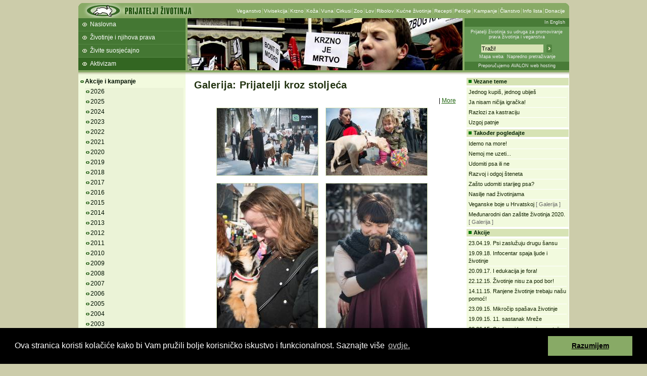

--- FILE ---
content_type: text/html; charset=iso-8859-2
request_url: https://www.prijatelji-zivotinja.hr/index.hr.php?id=2922
body_size: 16489
content:
<!DOCTYPE html PUBLIC "-//W3C//DTD XHTML 1.0 Strict//EN"
"http://www.w3.org/TR/xhtml1/DTD/xhtml1-strict.dtd">
<html><head><meta http-equiv="Content-Type" content="text/html; charset=iso-8859-2">
		<title>Prijatelji životinja - Galerija: Prijatelji kroz stoljeća</title>

		<link rel="stylesheet" type="text/css" href="/pz.css?v=20" />

		<meta http-equiv="imagetoolbar" content="no" />
		<meta name="MSSmartTagsPreventParsing" content="true" />
		<script type="text/javascript" src="/jquery-1.5.1.min.js"></script>
		<script type="text/javascript" src="/jquery.fancybox-1.3.1.js"></script>
		<link href="/jquery.fancybox-1.3.1.css" rel="stylesheet" type="text/css" />
		<script type="text/javascript" src="/pz.js?v=10"></script>

		<link rel="shortcut icon" href="/favicon.ico" />

		<link rel="alternate" type="application/rss+xml" href="/rss" title="Prijatelji životinja RSS feed" />


<meta name="description" content="Udruga Prijatelji životinja neprofitna je nevladina udruga, osnovana 2001. godine s ciljem promoviranja zaštite i prava životinja te vegetarijanstva, odnosno veganstva, kao etički, ekološki i zdravstveno prihvatljivog životnog stila." /><meta name="keywords" content="azil, dumovec, red čuvara grada zagreba, udruga, prijatelji životinja, pri, čuvari, napuštene, životinje, prijatelji kroz stoljeća" /><style type="text/css">#headermiddle { background: #8a6 url('images/hdrv2_3.jpg') no-repeat 216px 0px;}</style>	</head>
	<body>
		<div id="container">			<div id="header">
				<div id="headertop">
					<h1><a href="index.hr.php" title="Prijatelji životinja"><img src="images/logov3.gif" width="227" height="30" alt="Prijatelji životinja" /></a></h1><div><ul><li class="first" ><a href="index.hr.php?id=47">Veganstvo</a></li><li><a href="index.hr.php?id=52">Vivisekcija</a></li><li><a href="index.hr.php?id=62">Krzno</a></li><li><a href="index.hr.php?id=63">Koža</a></li><li><a href="index.hr.php?id=64">Vuna</a></li><li><a href="index.hr.php?id=153">Cirkusi</a></li><li><a href="index.hr.php?id=342">Zoo</a></li><li><a href="index.hr.php?id=59">Lov</a></li><li><a href="index.hr.php?id=60">Ribolov</a></li><li><a href="index.hr.php?id=66">Kućne životinje</a></li><li><a href="index.hr.php?id=85">Recepti</a></li><li><a href="index.hr.php?id=103">Peticije</a></li><li><a href="index.hr.php?id=94">Kampanje</a></li><li><a href="index.hr.php?id=99">Članstvo</a></li><li><a href="index.hr.php?id=92">Info lista</a></li><li><a href="index.hr.php?id=857">Donacije</a></li></ul></div>				</div>
				<div id="headermiddle">
					<ul>
<li class="first" ><a href="index.hr.php">Naslovna</a></li>
<li><a href="index.hr.php?id=1">Životinje i njihova prava</a></li>
<li><a href="index.hr.php?id=2">Živite suosjećajno</a></li>
<li><a href="index.hr.php?id=3" class="current" >Aktivizam</a></li>
<li><a href="index.hr.php?id=3219"></a></li>
<li><a href="index.hr.php?id=3220"></a></li>
<li><a href="index.hr.php?id=3225"></a></li>
<li><a href="index.hr.php?id=3765"></a></li>
</ul>
				</div>

				<div id="headerinfo">
					<p class="lang"><a onclick="setLang(2); return true;" href="index.en.php">In English </a></p>
					<p class="infohdr"><a href="index.hr.php?id=101" title="O udruzi Prijatelji životinja">Prijatelji životinja su udruga za promoviranje prava životinja i veganstva</a></p>
					<div class="trazihdr">
						<form method="get" action="trazi.php">
							 <div>
								<input type="hidden" name="t" value="0" />
								<input class="i" type="text" name="s1" value="Traži!" onfocus="select();" />
								<input class="s" type="image" src="images/trazi.gif" alt="Traži!" />
							</div>
							<p><a href="mapa_weba.php">Mapa weba</a><a class="n" href="trazi.php">Napredno pretraživanje</a></p>
						</form>
					</div>
					<p class="powerby"><a href="http://www.avalon.hr/web-hosting/" target="_blank">Preporučujemo AVALON web hosting</a></p>
				</div>
			</div> <!-- header -->

			<div id="submenu">
<div id="menu">
<ul class="first">
    <li class="open" ><a  href="index.hr.php?id=94">Akcije i kampanje</a>
    <ul>
        <li><a  href="index.hr.php?id=2026g">2026</a></li>
        <li><a  href="index.hr.php?id=2025g">2025</a></li>
        <li><a  href="index.hr.php?id=2024g">2024</a></li>
        <li><a  href="index.hr.php?id=2023g">2023</a></li>
        <li><a  href="index.hr.php?id=2022g">2022</a></li>
        <li><a  href="index.hr.php?id=2021g">2021</a></li>
        <li><a  href="index.hr.php?id=2020g">2020</a></li>
        <li><a  href="index.hr.php?id=2019g">2019</a></li>
        <li><a  href="index.hr.php?id=2018g">2018</a></li>
        <li><a  href="index.hr.php?id=2017g">2017</a></li>
        <li><a  href="index.hr.php?id=2016g">2016</a></li>
        <li><a  href="index.hr.php?id=2015g">2015</a></li>
        <li><a  href="index.hr.php?id=2014g">2014</a></li>
        <li><a  href="index.hr.php?id=2013g">2013</a></li>
        <li><a  href="index.hr.php?id=2012g">2012</a></li>
        <li><a  href="index.hr.php?id=2011g">2011</a></li>
        <li><a  href="index.hr.php?id=2010g">2010</a></li>
        <li><a  href="index.hr.php?id=2009g">2009</a></li>
        <li><a  href="index.hr.php?id=2008g">2008</a></li>
        <li><a  href="index.hr.php?id=2007g">2007</a></li>
        <li><a  href="index.hr.php?id=2006g">2006</a></li>
        <li><a  href="index.hr.php?id=2005g">2005</a></li>
        <li><a  href="index.hr.php?id=2004g">2004</a></li>
        <li><a  href="index.hr.php?id=2003g">2003</a></li>
        <li><a  href="index.hr.php?id=2002g">2002</a></li>
        <li><a  href="index.hr.php?id=2001g">2001</a></li>
        <li><a  href="index.hr.php?id=107">Životinje iskorištavane za hranu</a></li>
        <li><a  href="index.hr.php?id=106">Pokusi na životinjama</a></li>
        <li><a  href="index.hr.php?id=104">Žrtve mode</a></li>
        <li><a  href="index.hr.php?id=120">Zbog sporta i zabave</a></li>
        <li class="open" ><a  href="index.hr.php?id=108">Kućne životinje</a>
        <ul>
            <li class="none" ><a title="14.01.26. Pothranjeni i ozlijeđeni psi u skloništu financiranom javnim novcem" href="index.hr.php?id=5129">14.01.26. Pothranjeni i ozlijeđeni psi</a></li>
            <li class="none" ><a title="13.01.26. Smrt sedam štenaca mogla se spriječiti provedbom zakona!" href="index.hr.php?id=5126">13.01.26. Smrt sedam štenaca mogla se spriječiti</a></li>
            <li class="none" ><a  href="index.hr.php?id=5123">08.01.26. Napuštanje ne spašava životinje!</a></li>
            <li class="none" ><a title="07.01.26. Ne dopustite da se smrznu vani dok vi spavate u toplom!" href="index.hr.php?id=5122">07.01.26. Ne dopustite da se smrznu vani!</a></li>
            <li class="none" ><a title="19.12.25. Snimke prestravljenih pasa otkrivaju strašne posljedice pirotehnike" href="index.hr.php?id=5111">19.12.25. Snimke prestravljenih pasa</a></li>
            <li class="none" ><a  href="index.hr.php?id=5110">18.12.25. Životinje nisu za pod bor</a></li>
            <li class="none" ><a  href="index.hr.php?id=5102">04.12.25. Pokrenuta kampanja &quot;Nisu svi ljubimci&quot;</a></li>
            <li class="none" ><a title="03.11.25.  Polomljeni i bolesni psi, a prekršiteljima se ne može naplatiti kazna" href="index.hr.php?id=5089">03.11.25. Psi u romskim naseljima drzavni problem</a></li>
            <li class="none" ><a  href="index.hr.php?id=5087">23.10.25. &quot;Udomljavanje je fora&quot; podsjeća na važnost kastracije</a></li>
            <li class="none" ><a title="11.09.25. Drugi po veličini grad u Hrvatskoj nema svoje sklonište" href="index.hr.php?id=5073">11.09.25. Split još nema svoje sklonište</a></li>
            <li class="none" ><a  href="index.hr.php?id=5061">13.08.25. Otežano dišu i guše se cijeli život</a></li>
            <li class="none" ><a title="01.07.25. Tragedija se mogla spriječiti kontrolom mikročipiranja pasa!" href="index.hr.php?id=5038">01.07.25. Tragedija se mogla spriječiti!</a></li>
            <li class="none" ><a title="27.06.25. Vrućina ubija zatvorene u autu, zaboravljene na lancu, ostavljene bez vode" href="index.hr.php?id=5027">27.06.25. Vrućina ubija u autu i na lancu</a></li>
            <li class="none" ><a  href="index.hr.php?id=5026">17.06.25. Ako ste ih voljeli zimi, nemojte ih izdati ljeti!</a></li>
            <li class="none" ><a title="27.05.25. Gradovi i općine, preuzmite odgovornost za mačke u svojoj sredini!" href="index.hr.php?id=5016">27.05.25. Preuzmite odgovornost za mačke!</a></li>
            <li class="none" ><a  href="index.hr.php?id=5006">14.05.25. Split najavio izgradnju skloništa za životinje!</a></li>
            <li class="none" ><a  href="index.hr.php?id=4997">23.04.25. Financiranje kastracija skrbničkih pasa i mačaka</a></li>
            <li class="none" ><a title="09.04.25. Gradonačelnik Tomašević: Kupnja pasa nije potrebna, moj pas je udomljen!" href="index.hr.php?id=4985">09.04.25. Kupnja pasa nije potrebna</a></li>
            <li class="none" ><a title="03.04.25. Kako pomoći napuštenim životinjama u pet koraka" href="index.hr.php?id=4982">03.04.25. Kako pomoći napuštenim životinjama</a></li>
            <li class="none" ><a title="26.02.25. Slučaj Pelivan: Dubrovačko sklonište nudi Splitu zbrinjavanje svih pasa!" href="index.hr.php?id=4968">26.02.25. Dubrovnik nudi Splitu zbrinjavanje svih pasa</a></li>
            <li class="none" ><a  href="index.hr.php?id=4967">24.02.25. Svjetski dan kastracije pasa i mačaka</a></li>
            <li class="none" ><a title="23.01.25. Izgradite gradsko sklonište ili platite drugom skloništu izgradnju nastambi za pse!" href="index.hr.php?id=4956">23.01.25. Izgradite gradsko sklonište!</a></li>
            <li class="none" ><a  href="index.hr.php?id=4937">18.12.24. Ne poklanjajte životinje za blagdane!</a></li>
            <li class="none" ><a title="28.11.24. Pet savjeta o odgovornoj skrbi za kućne ljubimce" href="index.hr.php?id=4925">28.11.24. Svjetski dan kućnih ljubimaca</a></li>
            <li class="none" ><a title="12.11.24. Ne može se oglašavati pse za udomljavanje ili prodaju ako nisu mikročipirani!" href="index.hr.php?id=4917">12.11.24. Oglašavanje nemikročipiranih pasa</a></li>
            <li class="none" ><a title="11.11.24.  Isplativije je financirati kastracije, nego plaćati zbrinjavanje napuštenih životinja!" href="index.hr.php?id=4915">11.11.24.  I Zagreb financira kastracije </a></li>
            <li class="none" ><a title="24.10.24. Smrt psa pod tramvajem rezultat je neodgovornosti" href="index.hr.php?id=4909">24.10.24. Smrt psa rezultat neodgovornosti</a></li>
            <li class="none" ><a title="17.10.24.  Kastracija je najbolji način kontrole razmnožavanja!" href="index.hr.php?id=4905">17.10.24.  Kastracija kao kontrola razmnožavanja</a></li>
            <li class="none" ><a title="11.10.24.  Psi na Karepovcu mogli su izgorjeti jer Split nema gradsko sklonište! " href="index.hr.php?id=4902">11.10.24.  Psi mogli izgorjeti jer Split nema sklonište! </a></li>
            <li class="none" ><a title="03.10.24.  Na Europskom trgu udruge za zaštitu životinja" href="index.hr.php?id=4898">03.10.24.  Na Europskom trgu udruge za životinje</a></li>
            <li class="none" ><a title="14.08.24. Izmučene pse konačno skinuli s lanca, Split treba gradsko sklonište!" href="index.hr.php?id=4882">14.08.24. Izmučene pse konačno skinuli s lanca</a></li>
            <li class="none" ><a title="26.07.24. Pse skidaju s lanca, a protiv zlostavljača podignuta optužnica" href="index.hr.php?id=4873">26.07.24. Protiv zlostavljača podignuta optužnica</a></li>
            <li class="none" ><a  href="index.hr.php?id=4870">22.07.24.  Minea objavila i video</a></li>
            <li class="none" ><a  href="index.hr.php?id=4860">10.07.24. Minea poručuje: Udomljavanje je ljubav!</a></li>
            <li class="none" ><a title="25.06.24. Pokrenuli peticiju da Split izgradi i registrira svoje sklonište!" href="index.hr.php?id=4857">25.06.24. Pokrenuli peticiju da Split ima sklonište!</a></li>
            <li class="none" ><a title="14.06.24. Novi užas: Inspekcija nije naložila sigurnosne mjere, pa se pas zadavio!" href="index.hr.php?id=4854">14.06.24. Pas se zadavio, inspekcija odgovorna</a></li>
            <li class="none" ><a  href="index.hr.php?id=4845">31.05.24. Primitivan je onaj koji ima psa na lancu</a></li>
            <li class="none" ><a  href="index.hr.php?id=4842">27.05.24. Nekastrirane ulične mačke umiru od bolesti</a></li>
            <li class="none" ><a  href="index.hr.php?id=4836">16.05.24. Onaj koji ima psa na lancu je okrutan!</a></li>
            <li class="none" ><a title="24.04.24. Pse pare u srodstvu, a kupljeni psi umiru ili su doživotno bolesni" href="index.hr.php?id=4826">24.04.24. Pse pare u srodstvu, a kupljeni psi pate</a></li>
            <li class="none" ><a title="19.04.24. Unatoč neradu institucija, pojedinci ne smiju protuzakonito spašavati životinje!" href="index.hr.php?id=4824">19.04.24.  Pojedinci ne smiju protuzakonito spašavati životinje</a></li>
            <li><a title="15.04.24.  Glas strankama koje će unaprijediti zaštitu životinja!" href="index.hr.php?id=4818">15.04.24. Glas strankama koje su za zastitu zivotinja</a></li>
            <li class="none" ><a title="10.04.24. Zbog zlostavljanih pasa Split treba hitno izgraditi privremeni smještaj i sklonište!" href="index.hr.php?id=4813">10.04.24. Split treba hitno izgraditi sklonište!</a></li>
            <li class="none" ><a title="04.04.24. Izlaze na vidjelo strahote uzgoja pasa za borbe" href="index.hr.php?id=4808">04.04.24. Strahote uzgoja pasa za borbe</a></li>
            <li class="none" ><a title="03.04.24. Pet savjeta kako pomoći napuštenim životinjama" href="index.hr.php?id=4807">03.04.24. Pet savjeta kako pomoći životinjama</a></li>
            <li class="none" ><a title="02.04.24. Zatvor za napuštanje životinja i zabrana držanja životinja zlostavljačima!" href="index.hr.php?id=4806">02.04.24. Zatvor za napuštanje životinja!</a></li>
            <li class="none" ><a title="29.03.24. Horor u središtu Splita, sve ukazuje na uzgoj pasa za borbe " href="index.hr.php?id=4803">29.03.24. Kriminal i horor sa psima u Splitu</a></li>
            <li class="none" ><a title="22.03.24. Kastracijom spriječiti odlazak u zatvor zbog napuštanja neželjenih šapica!" href="index.hr.php?id=4797">22.03.24. Kastracijom spriječiti napuštanje</a></li>
            <li class="none" ><a title="14.03.24. Povijesna odluka: tko napusti životinju, ide u zatvor!" href="index.hr.php?id=4793">14.03.24. Tko napusti životinju, ide u zatvor!</a></li>
            <li class="none" ><a title="08.03.24. Više od 14 milijuna eura godišnje na nelegalnoj prodaji pasa u Hrvatskoj!" href="index.hr.php?id=4791">08.03.24. 14 milijuna eura za nelegalnu prodaju pasa</a></li>
            <li class="none" ><a title="06.03.24. Napuštanje životinja kao kazneno djelo prošlo drugo čitanje" href="index.hr.php?id=4790">06.03.24. Napuštanje životinja kao kazneno djelo</a></li>
            <li class="none" ><a title="01.03.24. Horor na plaćenom smještaju: Psi u izmetu i smeću, ima i parvovirusa!" href="index.hr.php?id=4788">01.03.24. Horor na plaćenom smještaju</a></li>
            <li class="none" ><a  href="index.hr.php?id=4787">27.02.24. Svjetski dan kastracije pasa i mačaka</a></li>
            <li class="none" ><a title="26.02.24. Izrecite trajnu zabranu držanja druge životinje čovjeku čiji je pas usmrtio staricu!" href="index.hr.php?id=4786">26.02.24. Trajna zabrana držanja druge životinje</a></li>
            <li class="none" ><a title="06.02.24. Tragedija u Zadru je alarm za hitno mijenjanje Pravilnika o opasnim psima!" href="index.hr.php?id=4779">06.02.24. Alarm za hitno mijenjanje Pravilnika!</a></li>
            <li class="none" ><a title="22.01.24. Crikveničkom neregistriranom skloništu zabranjen rad, psi premješteni!" href="index.hr.php?id=4771">22.01.24. Crikveničkom skloništu zabranjen rad</a></li>
            <li class="none" ><a  href="index.hr.php?id=4754">21.12.23. Predblagdanske poruke poznatih Dubrovčana za životinje</a></li>
            <li class="none" ><a title="01.12.23. Dubrovnik konačno dobio registrirano sklonište za životinje!" href="index.hr.php?id=4748">01.12.23. Dubrovnik dobio registrirano sklonište</a></li>
            <li class="none" ><a  href="index.hr.php?id=4747">28.11.23. Svi kućni ljubimci trebaju &quot;Dom za zauvijek&quot;</a></li>
            <li class="none" ><a title="09.11.23. Skandalozno: Više od četiri godine potpisuju unosne ugovore za zatvoreno sklonište!" href="index.hr.php?id=4737">09.11.23. Potpisuju unosne ugovore za zatvoreno sklonište</a></li>
            <li class="none" ><a title="24.10.23. Kastracijom i socijalizacijom pasa sprječavaju se napadi i ugrizi!" href="index.hr.php?id=4729">24.10.23. Reakcija na nedavne ugrize pasa</a></li>
            <li class="none" ><a title="21.09.23. Obavijestili Belgiju da među njima živi silovatelj pasa! " href="index.hr.php?id=4713">21.09.23.  Obavijestili Belgiju o silovatelju pasa</a></li>
            <li class="none" ><a title="18.09.23. Za napuštanje životinje napokon zatvorska kazna!" href="index.hr.php?id=4702">18.09.23. Za napuštanje životinje napokon zatvor</a></li>
            <li class="none" ><a  href="index.hr.php?id=4693">06.09.23. Pisali Plenkoviću kako silovanje pasa ne bi otišlo u zastaru!</a></li>
            <li class="none" ><a  href="index.hr.php?id=4684">20.08.23. Psi i mačke beskućnici</a></li>
            <li class="none" ><a title="27.07.23. Saborski zastupnik osudio silovanje mačke u romskom naselju" href="index.hr.php?id=4677">27.07.23. Saborski zastupnik osudio silovanje mačke</a></li>
            <li class="none" ><a title="25.07.23. Prvi koraci Dubrovnika prema registriranom skloništu za životinje" href="index.hr.php?id=4676">25.07.23. Prvi koraci prema registriranom skloništu</a></li>
            <li class="none" ><a title="11.07.23. Inspekciju ne brine duga povijest prljavog skloništa i bolesnih i nekastriranih pasa" href="index.hr.php?id=4673">11.07.23. Inspekciju ne brine duga povijest prljavog skloništa</a></li>
            <li class="none" ><a title="30.06.23. Tijekom godina Tarik, Nikolina, Franka, Zdenka, Doris i drugi digli glas za životinje!" href="index.hr.php?id=4671">30.06.23. Tijekom godina poznati digli glas za životinje!</a></li>
            <li class="none" ><a title="24.06.23. Silovanje mačke nije dječja psina, već opasna psihopatologija!" href="index.hr.php?id=4669">24.06.23. Silovanje mačke nije dječja psina</a></li>
            <li class="none" ><a title="07.06.23. Povisiti kazne, a za napuštanje i borbe životinja zatvor!" href="index.hr.php?id=4663">07.06.23. Za napuštanje i borbe životinja zatvor!</a></li>
            <li class="none" ><a  href="index.hr.php?id=4655">26.05.23. Uhvati, kastriraj i vrati: spas za ulične mačke </a></li>
            <li class="none" ><a title="16.05.23. Nije etično uzgajati životinje koje pate i ne mogu disati!" href="index.hr.php?id=4650">16.05.23. Uzgajanje životinja koje ne mogu disati</a></li>
            <li class="none" ><a title="11.05.23.  Kazna do 1000 eura za zlostavljanje životinja u javnosti" href="index.hr.php?id=4648">11.05.23.  Kazna do 1000 eura za zlostavljanje životinja</a></li>
            <li class="none" ><a  href="index.hr.php?id=4630">30.03.23. Ljubavi naše uhate</a></li>
            <li class="none" ><a title="24.03.23. Zakon treba štititi pse od strave života na lancu!" href="index.hr.php?id=4628">24.03.23. Zakon treba štititi pse</a></li>
            <li class="none" ><a title="28.02.23. Svjetski dan kastracije pasa i mačaka" href="index.hr.php?id=4606">28.02.23. Svjetski dan kastracije</a></li>
            <li class="none" ><a  href="index.hr.php?id=4603">23.02.23. Označavanje i kastracija štite pse od napuštanja </a></li>
            <li class="none" ><a title="02.02.23. Veliki uspjeh: Besplatno kastrirano više od 1200 životinja!" href="index.hr.php?id=4593">02.02.23. Besplatno kastrirano više od 1200 životinja</a></li>
            <li class="none" ><a  href="index.hr.php?id=4590">30.01.23. Psi i dalje čekaju na Žarkovici!</a></li>
            <li class="none" ><a  href="index.hr.php?id=4576">20.12.22. Suosjećanje kao najljepši blagdanski dar</a></li>
            <li class="none" ><a title="28.11.22. Besplatno kastrirano više od 1000 životinja na Banovini! " href="index.hr.php?id=4564">28.11.22. Kastrirano više od 1000 životinja</a></li>
            <li class="none" ><a title="10.11.22. Dvorište mora biti ograđeno, kućica ne smije biti u blatu" href="index.hr.php?id=4559">10.11.22. Konkretni uvjeti drzanja pasa</a></li>
            <li class="none" ><a title="31.10.22. Prijavljeno sklonište koje krši zakon i ne kastrira životinje" href="index.hr.php?id=4556">31.10.22. Prijavljeno sklonište koje krši zakon</a></li>
            <li class="none" ><a  href="index.hr.php?id=4523">11.08.22. Na lancu umiru od toplotnog udara i požara</a></li>
            <li class="none" ><a title="27.07.22. Na plus 40 psima sa Žarkovice gori pod šapama, udomite ih!" href="index.hr.php?id=4518">27.07.22. Psima sa Žarkovice gori pod šapama</a></li>
            <li class="none" ><a title="12.07.22. Svi uzgajivači moraju se registrirati i ako tobože poklanjaju životinje" href="index.hr.php?id=4516">12.07.22. Svi uzgajivači moraju se registrirati</a></li>
            <li class="none" ><a title="08.07.22. Veterinarska inspekcija produljila rok, ali samo na mjesec dana" href="index.hr.php?id=4515">08.07.22. Veterinarska inspekcija produljila rok</a></li>
            <li class="none" ><a  href="index.hr.php?id=4510">29.06.22. Hitno spasiti sve pse sa Žarkovice!</a></li>
            <li><a  href="index.hr.php?id=4506">21.06.22. Napuštene životinje ne padaju s neba!</a></li>
            <li class="none" ><a  href="index.hr.php?id=4504">17.06.22. Alarmantna situacija sa psima u Dubrovniku</a></li>
            <li class="none" ><a  href="index.hr.php?id=4485">01.06.22. Ispraznimo azil na Žarkovici!</a></li>
            <li class="none" ><a title="27.05.22. Uhvati, kastriraj i vrati: spas za ulične mačke" href="index.hr.php?id=4484">27.05.22. Uhvati, kastriraj i vrati</a></li>
            <li class="none" ><a title="26.05.22. Grad Dubrovnik jedini je krivac za patnju napuštenih životinja!" href="index.hr.php?id=4483">26.05.22. Grad Dubrovnik jedini je krivac</a></li>
            <li><a title="03.05.22. Svibanj mjesec kastracije pasa i mačaka" href="index.hr.php?id=4465">03.05.22. Svibanj mjesec kastracije</a></li>
            <li class="none" ><a  href="index.hr.php?id=4447">31.03.22. Mačja glasnogovornica Anastazija</a></li>
            <li class="none" ><a title="22.03.22. Veterinarska inspekcija krenula u kontrolu u romskim naseljima!" href="index.hr.php?id=4443">22.03.22. Veterinarska inspekcija krenula u kontrolu</a></li>
            <li class="none" ><a title="05.03.22. Pružite dom izbjeglim ljudima i životinjama iz Ukrajine!" href="index.hr.php?id=4436">05.03.22. Pružite dom ljudima i životinjama iz Ukrajine!</a></li>
            <li class="none" ><a  href="index.hr.php?id=4434">28.02.22. Pomoć ljudima i životinjama iz Ukrajine</a></li>
            <li class="none" ><a  href="index.hr.php?id=4430">22.02.22. Svjetski dan kastracije pasa i mačaka</a></li>
            <li><a title="01.02.22. Dupla kuna za spas tisuća pasa i mačaka s Banovine" href="index.hr.php?id=4424">01.02.22. Dupla kuna za spas tisuća pasa</a></li>
            <li class="none" ><a title="13.01.22. Usmrćen pas za kojega je inspekcija tvrdila da ga tumor ne boli" href="index.hr.php?id=4406">13.01.22. Nero usmrćen iako mu je &quot;bilo dobro&quot; na lancu</a></li>
            <li class="none" ><a title="10.01.22. Sramotno: Inspekciji je u redu držati psa s tumorom na lancu!" href="index.hr.php?id=4403">10.01.22. Inspekciji u redu pas s tumorom na lancu</a></li>
            <li class="none" ><a title="20.12.21. Kastracijom do smanjenja napuštanja pasa i mačaka" href="index.hr.php?id=4389">20.12.21. Brošura o kastraciji</a></li>
            <li class="none" ><a  href="index.hr.php?id=4378">08.12.21. Životinje ne smiju biti božićni poklon</a></li>
            <li class="none" ><a title="30.11.21. Više od 35 milijuna kuna potrošeno zbog neodgovornosti" href="index.hr.php?id=4373">30.11.21. 35 milijuna kuna zbog neodgovornosti</a></li>
            <li class="none" ><a title="22.11.21. U tjedan dana više od 10 000 potpisa za strože kažnjavanje zlostavljača!" href="index.hr.php?id=4363">22.11.21. Više od 10 000 potpisa za strože kažnjavanje</a></li>
            <li class="none" ><a title="10.11.21. Tražimo da se napuštanje životinja kažnjava zatvorom!" href="index.hr.php?id=4354">10.11.21. Napuštanje životinja kao kazneno djelo!</a></li>
            <li class="none" ><a title="29.09.21. Veterinarka poručuje: Kastracijom sprječavamo veliku patnju životinja!" href="index.hr.php?id=4313">29.09.21. Kastracijom sprječavamo patnju </a></li>
            <li class="none" ><a title="27.09.21. U Hrvatskoj oko 20 posto neoznačenih i necijepljenih pasa!" href="index.hr.php?id=4311">27.09.21. Svjetski dan borbe protiv bjesnoće</a></li>
            <li class="none" ><a title="22.09.21. Pas dugo umirao na lancu od gladi, nikoga nije bilo briga" href="index.hr.php?id=4309">22.09.21. Pas dugo umirao na lancu od gladi</a></li>
            <li class="none" ><a  href="index.hr.php?id=4302">13.09.21. Godinu dana zatvora za silovatelja pasa!</a></li>
            <li class="none" ><a title="30.08.21. Ne želimo nekontrolirano razmnožavanje pasa s velikom snagom ugriza" href="index.hr.php?id=4298">30.08.21. Protiv nekontroliranog razmnožavanje pasa</a></li>
            <li class="none" ><a title="26.08.21. Stroži uvjeti za privremene udomitelje nego za hotele za pse" href="index.hr.php?id=4295">26.08.21. Loš pravilnik o hotelima za životinje</a></li>
            <li class="none" ><a title="25.08.21. Psi se kastracijom i socijalizacijom štite, a ne stigmatiziraju" href="index.hr.php?id=4292">25.08.21. Psi se kastracijom štite</a></li>
            <li class="none" ><a title="18.08.21. Udomljavanje je društveno odgovorno ponašanje!" href="index.hr.php?id=4288">18.08.21. Udomljavanje je društveno odgovorno</a></li>
            <li class="none" ><a title="02.08.21. Zdenka Kovačiček: Udomite crne, starije i hendikepirane " href="index.hr.php?id=4279">02.08.21. Udomite crne, starije i hendikepirane</a></li>
            <li class="none" ><a title="19.07.21. Privremeno čuvanje pasa i mačaka treba jasno propisane uvjete" href="index.hr.php?id=4266">19.07.21. Uvjeti za hotele za životinje</a></li>
            <li class="none" ><a  href="index.hr.php?id=4258">13.07.21. Psi mogu umrijeti od pregrijavanja</a></li>
            <li class="none" ><a title="08.07.21. Vatrogasci: Svjedočili smo okrutnostima držanja pasa na lancu!" href="index.hr.php?id=4257">08.07.21. Vatrogasci za zabranu pasa na lancu</a></li>
            <li class="none" ><a  href="index.hr.php?id=4245">30.06.21. Zdenka Kovačiček predstavila kampanju o udomljavanju</a></li>
            <li class="none" ><a  href="index.hr.php?id=4243">28.06.21. Neka udomljavanje bude tvoje najveće životno djelo</a></li>
            <li class="none" ><a title="21.06.21. HGSS: Ultimativno JESMO za Hrvatsku bez pasa na lancu" href="index.hr.php?id=4241">21.06.21. HGSS za Hrvatsku bez pasa na lancu</a></li>
            <li class="none" ><a title="01.06.21. Mreža za zaštitu životinja okuplja 55 udruga iz cijele Hrvatske" href="index.hr.php?id=4224">01.06.21. Mreža okuplja 55 udruga iz cijele Hrvatske</a></li>
            <li class="none" ><a title="19.05.21. PETA poziva hrvatskoga premijera da podrži zabranu vezanja pasa na lanac u Hrvatskoj" href="index.hr.php?id=4215">19.05.21. PETA pozvala Vladu RH da podrži zabranu lanca</a></li>
            <li class="none" ><a title="18.05.21. Profesor prava: O psima na lancu treba odlučivati ministar, a ne gradovi i općine" href="index.hr.php?id=4209">18.05.21. O psima na lancu treba odlučivati ministar</a></li>
            <li class="none" ><a title="04.05.21. Skloništa u Čakovcu, Našicama i Osijeku: LJUBAV SE NE KUPUJE" href="index.hr.php?id=4201">04.05.21. Skloništa poručuju: Ljubav se ne kupuje</a></li>
            <li class="none" ><a title="30.04.21. Zakonski zaštititi pse kako se ne bi koristili za borbe" href="index.hr.php?id=4199">30.04.21. Zakonski zaštititi pse da se ne koriste za borbe</a></li>
            <li class="none" ><a title="28.04.21. Ministarstvo poljoprivrede: Cilj je prestanak držanja pasa na lancu" href="index.hr.php?id=4198">28.04.21. Cilj je prestanak držanja pasa na lancu</a></li>
            <li class="none" ><a title="23.04.21. Udruga gradova podržala kampanju &quot;Za Hrvatsku bez pasa na lancu&quot;" href="index.hr.php?id=4196">23.04.21. Udruga gradova podržala kampanju</a></li>
            <li class="none" ><a  href="index.hr.php?id=4186">13.04.21. Veži me ljubavlju, a ne lancem</a></li>
            <li class="none" ><a  href="index.hr.php?id=4165">26.03.21. Pas na lancu nije alarmni uređaj</a></li>
            <li class="none" ><a title="09.03.21. Veterinari podržali kampanju za zabranu držanja pasa na lancu" href="index.hr.php?id=4145">09.03.21. Veterinari protiv lanca!</a></li>
            <li class="none" ><a title="01.03.21. Gotovo 30 000 ljudi samo za vikend potpisalo peticiju Zabranimo lanac!" href="index.hr.php?id=4141">01.03.21. U 2 dana 30 000 ljudi potpisalo peticiju!</a></li>
            <li class="none" ><a title="26.02.21. Nacionalna kampanja za Hrvatsku bez pasa na lancu" href="index.hr.php?id=4140">26.02.21. Kampanja za Hrvatsku bez pasa na lancu</a></li>
            <li><a  href="index.hr.php?id=4138">22.02.21. Svjetski dan kastracije pasa i mačaka</a></li>
            <li class="none" ><a  href="index.hr.php?id=4123">09.02.21. Propisani bolji uvjeti za životinje u skloništima</a></li>
            <li class="none" ><a title="02.02.21. Nakon potresa: Besplatno mikročipiranje, cijepljenje i kastracija" href="index.hr.php?id=4117">02.02.21. Besplatne veterinarske usluge nakon potresa</a></li>
            <li class="none" ><a title="21.01.21. Trijumf udomljavanja: Od skloništa do Bijele kuće!" href="index.hr.php?id=4110">21.01.21. Od skloništa do Bijele kuće!</a></li>
            <li class="none" ><a title="14.01.21. Konačno: Cijepljenje protiv bjesnoće svake dvije ili tri godine!" href="index.hr.php?id=4105">14.01.21. Novost vezano za cijepljenje pasa</a></li>
            <li class="none" ><a title="13.01.21. Poražavajuća istina: Potres je za mnoge životinje bio spas" href="index.hr.php?id=4103">13.01.21. Potres je za mnoge životinje bio spas</a></li>
            <li class="none" ><a title="21.12.20. Pomozimo životinjama u skloništima tako da ih udomimo" href="index.hr.php?id=4086">21.12.20. Pomozimo životinjama u skloništima</a></li>
            <li class="none" ><a title="15.12.20. Sastanak na temu nalaženja zajedničkog rješenja za životinje u Skloništu za nezbrinute životinje u Dumovcu" href="index.hr.php?id=4083">15.12.20. Prijedlozi za rad Dumovca</a></li>
            <li class="none" ><a title="08.12.20. Inspekcijama je uvijek sve u redu, nužan neovisan nadzor skloništa" href="index.hr.php?id=4079">08.12.20. Nužan neovisan nadzor skloništa</a></li>
            <li class="none" ><a title="26.11.20. Podilaženje lovcima? Psi pate i gladuju, a inspekciji je sve u redu" href="index.hr.php?id=4075">26.11.20. Psi pate i gladuju, a inspekciji je sve u redu</a></li>
            <li class="none" ><a title="21.10.20. Sobin, Parmać i Gruica: Kastrirani psi zdravi su i razigrani!" href="index.hr.php?id=4044">21.10.20. Sobin, Parmać i Gruica: Kastrirajte pse!</a></li>
            <li class="none" ><a title="14.10.20. Luka, Ivana i Dora: Kastrirajte mačke, bit će zdravije i živjeti dulje!" href="index.hr.php?id=4041">14.10.20. Luka, Ivana i Dora: Kastrirajte mačke!</a></li>
            <li class="none" ><a title="25.09.20. U Hrvatskoj još uvijek mnogo necijepljenih pasa" href="index.hr.php?id=4027">25.09.20. U Hrvatskoj mnogo necijepljenih pasa</a></li>
            <li class="none" ><a  href="index.hr.php?id=4026">21.09.20. Ne znaju zbrajati, ali znaju množiti se!</a></li>
            <li class="none" ><a title="02.09.20. U Njemačkoj obavezne šetnje za pse, a u Hrvatskoj pate na lancu " href="index.hr.php?id=4017">02.09.20. Hrvatskoj psi pate na lancu </a></li>
            <li class="none" ><a title="24.07.20. Šokantno: U šibenskom skloništu umire svaki peti pas!" href="index.hr.php?id=3987">24.07.20. U šibenskom skloništu umire svaki peti pas!</a></li>
            <li><a title="29.06.20. Ingrid i Luka: Ljubav na prvu pronađi u skloništu!" href="index.hr.php?id=3975">29.06.20. Ljubav na prvu pronađi u skloništu!</a></li>
            <li class="none" ><a  href="index.hr.php?id=3966">08.06.20. Ne mogu disati kako bi bili slatki</a></li>
            <li class="none" ><a title="29.05.20. Sve o provedbi Zakona o zaštiti životinja na jednome mjestu" href="index.hr.php?id=3961">29.05.20. Sve o provedbi Zakona o zaštiti životinja</a></li>
            <li class="none" ><a title="26.05.20. Kastrirane mačke nisu bolesne i ne umiru na ulici" href="index.hr.php?id=3958">26.05.20. Kastrirane mačke ne umiru na ulici</a></li>
            <li class="none" ><a title="30.04.20. Slijepi, puni parazita, s urezanim lancem i bez čipa" href="index.hr.php?id=3945">30.04.20. Slijepi, puni parazita, s urezanim lancem</a></li>
            <li class="none" ><a title="06.04.20. Informacije o svim napuštenim životinjama na jednome mjestu" href="index.hr.php?id=3934">06.04.20. Informacije o napuštenim životinjama</a></li>
            <li class="none" ><a title="24.03.20. Kako udomiti psa i mačku u vrijeme koronavirusa" href="index.hr.php?id=3926">24.03.20. Udomljavanje u vrijeme koronavirusa</a></li>
            <li class="none" ><a title="18.03.20. Ne napuštajte životinje zbog koronavirusa!" href="index.hr.php?id=3922">18.03.20. Ne napuštajte svoje kućne ljubimce zbog koronavirusa!</a></li>
            <li class="none" ><a title="24.02.20. Kastracija sprječava patnju i smrt pasa i mačaka" href="index.hr.php?id=3913">24.02.20. Kastracija sprječava patnju</a></li>
            <li class="none" ><a title="18.02.20. Spasila 15 pasa, sada ambasadorica Zaklade" href="index.hr.php?id=3900">18.02.20. Maja Sertić - ambasadorica Zaklade</a></li>
            <li class="none" ><a title="10.02.20. Zakon dobar, provedba loša za napuštene njuške" href="index.hr.php?id=3894">10.02.20. Zakon dobar, provedba loša</a></li>
            <li class="none" ><a title="15.01.20. Dobrobit životinja u mnogim skloništima je ugrožena" href="index.hr.php?id=3878">15.01.20. Loši uvjeti u skloništu za životinje u Puli</a></li>
            <li class="none" ><a  href="index.hr.php?id=3873">03.01.20. Pas na ulicu, obitelj na skijanje</a></li>
            <li class="none" ><a title="19.12.19. Ne kupujte životinje za Božić, udomite pse i mačke" href="index.hr.php?id=3861">19.12.19. Ne kupujte životinje za Božić</a></li>
            <li class="none" ><a title="25.10.19. Umjesto peršina i češnjaka, bavite se prodajom pasa i mačaka! " href="index.hr.php?id=3821">25.10.19. Ilegalna prodaja pasa i mačaka</a></li>
            <li class="none" ><a  href="index.hr.php?id=3796">28.09.19. Strogom kontrolom do rjeđeg cijepljenja</a></li>
            <li class="none" ><a  href="index.hr.php?id=3776">06.08.19. Flora VTC poručuje da se ljubav ne kupuje</a></li>
            <li class="none" ><a title="29.07.19. Muče se bolesne na vrućini tržnica, neprodane ostavljaju" href="index.hr.php?id=3773">29.07.19. Zlostavljanje životinja na tržnicama</a></li>
            <li><a title="26.06.19. Slavko Sobin i njegove cure u ljetnoj kampanji protiv napuštanja" href="index.hr.php?id=3753">26.06.19. Slavko Sobin u ljetnoj kampanji protiv napuštanja</a></li>
            <li><a  href="index.hr.php?id=3744">06.06.19. Ljubav se ne kupuje!</a></li>
            <li class="none" ><a title="02.05.19. Zar zakoni ne vrijede za sve gradove i općine jednako?" href="index.hr.php?id=3721">02.05.19. JLS-ovi ne provode Zakon</a></li>
            <li class="none" ><a title="23.04.19. Pas s lanca koji je napao mladića ne zaslužuje smrt!" href="index.hr.php?id=3715">23.04.19. Psi zaslužuju drugu šansu</a></li>
            <li class="none" ><a title="11.03.19. Udruge očajne: Psi i mačke umiru jer gradovi i općine ne provode zakon!" href="index.hr.php?id=3690">11.03.19. One umiru jer gradovi ne provode zakon!</a></li>
            <li class="none" ><a  href="index.hr.php?id=3685">04.03.19. U Hrvatskoj cvjeta nekontrolirani uzgoj pasa!</a></li>
            <li><a title="18.02.19. Benkovac je poprište nelegalne trgovine psima!" href="index.hr.php?id=3676">18.02.19. Psi umiru na sajmu u Benkovcu</a></li>
            <li class="none" ><a title="15.01.19. (Ne)provedba Zakona o zaštiti životinja u 2018. godini" href="index.hr.php?id=3642">15.01.19. (Ne)provedba Zakona o zaštiti životinja</a></li>
            <li class="none" ><a  href="index.hr.php?id=3638">08.01.19. Fani Stipković za pomoć psima i mačkama</a></li>
            <li class="none" ><a title="27.12.18. Zašto su petarde dopuštene 27. prosinca?" href="index.hr.php?id=3632">27.12.18. Zašto su petarde dopuštene 27.12.?</a></li>
            <li class="none" ><a title="17.12.18. I Zagreb propisao trajnu sterilizaciju pasa i mačaka!" href="index.hr.php?id=3627">17.12.18. I Zagreb propisao trajnu sterilizaciju</a></li>
            <li class="none" ><a  href="index.hr.php?id=3621">11.12.18. Udomi, ne kupuj!</a></li>
            <li class="none" ><a title="05.12.18. Tražimo osnivanje inspekcije za zaštitu životinja!" href="index.hr.php?id=3615">05.12.18. Nova ubojstva mačaka</a></li>
            <li class="none" ><a  href="index.hr.php?id=3610">27.11.18. Ljubav se ne kupuje</a></li>
            <li><a title="29.10.18. Dodjela nagrada herojima koji pomažu životinjama " href="index.hr.php?id=3587">29.10.18. Nagrade herojima</a></li>
            <li class="none" ><a  href="index.hr.php?id=3586">27.10.18. Predsjednica RH poručila: Udomi, ne kupuj!</a></li>
            <li class="none" ><a  href="index.hr.php?id=3584">24.10.18. Godišnjica Zakona o zaštiti životinja</a></li>
            <li class="none" ><a title="18.10.18. Dođite na koncert Udomimo prijatelje za Azil Čakovec!" href="index.hr.php?id=3583">18.10.18. Koncert Udomimo prijatelje </a></li>
            <li class="none" ><a title="16.10.18. Nataša Antoniazzo, Viktor Drago, Ana Majhenić i Dalibor Petko u kampanji za životinje" href="index.hr.php?id=3580">16.10.18. Nataša, Viktor, Ana i Dalibor u kampanji za životinje</a></li>
            <li class="none" ><a  href="index.hr.php?id=3579">12.10.18. Prvi pas - udomljeni pas</a></li>
            <li class="none" ><a  href="index.hr.php?id=3561">19.09.18. Infocentar spaja ljude i životinje</a></li>
            <li><a title="13.09.18. Psi na Trgu bana Jelačića ukazuju na problem napuštanja " href="index.hr.php?id=3559">13.09.18. Okupljanje sa psima na Trgu </a></li>
            <li class="none" ><a  href="index.hr.php?id=3543">13.08.18. &quot;Vlasnički&quot; psi jedini su uzrok problema napuštanja!</a></li>
            <li class="none" ><a  href="index.hr.php?id=3538">27.07.18. Volontiranjem pomozi psima!</a></li>
            <li class="none" ><a  href="index.hr.php?id=3535">25.07.18. Sve je više primjera dobre prakse</a></li>
            <li class="none" ><a title="20.07.18. Održan 15. sastanak Mreže za zaštitu životinja" href="index.hr.php?id=3532">20.07.18. Održan 15. sastanak Mreže </a></li>
            <li class="none" ><a  href="index.hr.php?id=3520">28.06.18. 3000 pasa treba vašu pomoć</a></li>
            <li class="none" ><a  href="index.hr.php?id=3517">19.06.18. Pas čipiran, skrbnik miran</a></li>
            <li class="none" ><a title="15.06.18. Zasuči rukave i pomogni psima u Čakovečkom skloništu!" href="index.hr.php?id=3516">15.06.18. Zasuči rukave i pomogni psima!</a></li>
            <li class="none" ><a  href="index.hr.php?id=3515">13.06.18. Krankšvester u epizodi Cvak, cvak!</a></li>
            <li class="none" ><a title="11.06.18. 30. 6. - Zakonski rok za provedbu kontrole mikročipiranja" href="index.hr.php?id=3514">11.06.18. 30. 6. - rok za kontrolu mikročipiranja</a></li>
            <li class="none" ><a  href="index.hr.php?id=3512">07.06.18. I privremeno udomljavanje je fora</a></li>
            <li class="none" ><a title="01.06.18. Neda, Dunja, Nina i Katarina:  Dajte glas za kastraciju pasa i mačaka!" href="index.hr.php?id=3511">01.06.18. Dajte glas za kastraciju!</a></li>
            <li class="none" ><a  href="index.hr.php?id=3509">26.05.18. Pomozimo mačkama kastracijom</a></li>
            <li class="none" ><a title="25.05.18. Zdenka, Ivana, Ana i Tamara: Neka vas ne bude frka podržati trajnu sterilizaciju!" href="index.hr.php?id=3508">25.05.18. Neka vas ne bude frka!</a></li>
            <li class="none" ><a  href="index.hr.php?id=3507">24.05.18. U samo deset dana više od sedam milijuna kuna!</a></li>
            <li class="none" ><a title="17.05.18. Micika i Vlatko Štampar u epizodi &quot;Ili žmiriš ili si za kastraciju&quot;!" href="index.hr.php?id=3501">17.05.18. Micika i Štampar za kastraciju</a></li>
            <li class="none" ><a  href="index.hr.php?id=3492">10.05.18. Radna akcija u skloništu za životinje </a></li>
            <li class="none" ><a title="09.05.18. Videoteaser: poznate njuške u tajnoj službi" href="index.hr.php?id=3491">09.05.18. Poznate njuške u tajnoj službi</a></li>
            <li class="none" ><a title="03.05.18. Već 30 gradova i općina propisuje trajnu sterilizaciju!" href="index.hr.php?id=3486">03.05.18. 30 gradova i općina za trajnu sterilizaciju!</a></li>
            <li><a title="25.04.18. Velika akcija kastracije pasa u romskim naseljima" href="index.hr.php?id=3483">25.04.18. Akcija kastracije pasa u romskim naseljima</a></li>
            <li><a  href="index.hr.php?id=3479">19.04.18. Performans za podršku trajnoj sterilizaciji</a></li>
            <li class="none" ><a  href="index.hr.php?id=3478">18.04.18. Prijateljstvo - ljudi i psi</a></li>
            <li class="none" ><a  href="index.hr.php?id=3475">12.04.18. Mia Dimšić ne žmiri na nepravdu</a></li>
            <li class="none" ><a title="10.04.18. Veterinari za kastraciju pasa i mačaka" href="index.hr.php?id=3474">10.04.18. Veterinari za obaveznu kastraciju </a></li>
            <li class="none" ><a title="06.04.18. Riješimo uzroke napuštanja životinja, a ne posljedice!" href="index.hr.php?id=3470">06.04.18. Riješimo uzroke napuštanja životinja!</a></li>
            <li class="none" ><a  href="index.hr.php?id=3463">27.03.18. Video: Ili žmiriš ili si za kastraciju </a></li>
            <li><a  href="index.hr.php?id=3457">19.03.18. Ili žmiriš ili si za kastraciju </a></li>
            <li class="none" ><a title="10.03.18. Održan 14. sastanak Mreže za zaštitu životinja" href="index.hr.php?id=3454">10.03.18. 14. sastanak Mreže za zaštitu životinja</a></li>
            <li class="none" ><a title="26.02.18. Trajna sterilizacija = jedina opcija za spas napuštenih životinja" href="index.hr.php?id=3444">26.02.18. Trajna sterilizacija = jedina opcija </a></li>
            <li class="none" ><a title="16.02.18. Europskom parlamentu predstavljen prijedlog o obaveznoj sterilizaciji pasa i mačaka" href="index.hr.php?id=3439">16.02.18. Prijedlog o obaveznoj sterilizaciji u EU-u</a></li>
            <li class="none" ><a title="08.02.18. Gradovi i općine krenuli u kontrolu mikročipiranja svih pasa" href="index.hr.php?id=3434">08.02.18. Kontrola mikročipiranja</a></li>
            <li><a  href="index.hr.php?id=3416">16.01.18. Udomi!</a></li>
            <li class="none" ><a  href="index.hr.php?id=3395">18.12.17.  Bez kupnje životinja pred Božić</a></li>
            <li class="none" ><a title="24.11.17. Krenule kontrole mikročipiranja pasa" href="index.hr.php?id=3377">24.11.17. Kontrola mikročipiranja pasa</a></li>
            <li class="none" ><a  href="index.hr.php?id=3371">20.11.17. Prvi sastanak skloništa za životinje</a></li>
            <li class="none" ><a  href="index.hr.php?id=3369">11.11.17. No kill Hrvatska!</a></li>
            <li class="none" ><a title="27.09.17.  Više od 100 tisuća pasa u Hrvatskoj nije cijepljeno ni mikročipirano" href="index.hr.php?id=3334">27.09.17. 100 000 pasa nije cijepljeno ni mikročipirano</a></li>
            <li class="none" ><a title="20.09.17. Udomljavanje je fora - edukacija je fora!" href="index.hr.php?id=3329">20.09.17. I edukacija je fora!</a></li>
            <li><a  href="index.hr.php?id=3297">23.06.17. Tvoj izbor, tvoja odgovornost</a></li>
            <li class="none" ><a  href="index.hr.php?id=3291">07.06.17.  Na more ili u planine, zajedno je zabavnije!</a></li>
            <li class="none" ><a  href="index.hr.php?id=3286">26.05.17. Kastriraj, ne filozofiraj!</a></li>
            <li class="none" ><a title="23.02.17. Predsjednica dala podršku neubijanju pasa" href="index.hr.php?id=3172">23.02.17. Predsjednica dala podršku</a></li>
            <li class="none" ><a title="26.11.16. Do Božića u novom domu!" href="index.hr.php?id=3117">26.11.16. Božić u novom domu!</a></li>
            <li class="none" ><a title="02.11.16. Porez na pse spašavao bi živote tisuća napuštenih pasa!" href="index.hr.php?id=3108">02.11.16. Porez na pse</a></li>
            <li class="none" ><a  href="index.hr.php?id=3075">15.09.16. Lanac odlazi u prošlost</a></li>
            <li class="none" ><a title="25.07.16. Svojem psu možete reći sve... osim zbogom" href="index.hr.php?id=3048">25.07.16. Svojem psu možete reći sve osim zbogom</a></li>
            <li class="none" ><a  href="index.hr.php?id=3030">27.06.16. Ugasimo neodgovornost</a></li>
            <li class="none" ><a  href="index.hr.php?id=3014">27.05.16. Kastracija je nužna pomoć mačkama</a></li>
            <li class="none" ><a  href="index.hr.php?id=2939">09.04.16. Iskoristimo proljeće za udomljavanje!</a></li>
            <li class="open" ><a  href="index.hr.php?id=2915">15.03.16. Prijatelji kroz stoljeća</a>
            <ul>
                <li class="none" ><a title="Red Čuvara grada Zagreba predstavlja kampanju &quot;Prijatelji kroz stoljeća&quot;" href="index.hr.php?id=2919">Predstavljanje kampanje &quot;Prijatelji kroz stoljeća&quot;</a></li>
                <li class="none" ><a  href="index.hr.php?id=2922" class="current" >Galerija: Prijatelji kroz stoljeća</a></li>
                <li class="none" ><a  href="index.hr.php?id=2923">Proglas pučanima</a></li>
            </ul>
            </li>
            <li class="none" ><a title="30.12.15. Prosvjed za dubrovačke i druge zaboravljene pse" href="index.hr.php?id=2860">30.12.15. Prosvjed za dubrovačke pse</a></li>
            <li class="none" ><a  href="index.hr.php?id=2859">28.12.15. Slavlje ili ratna zona</a></li>
            <li class="none" ><a  href="index.hr.php?id=2857">22.12.15. Životinje nisu za pod bor!</a></li>
            <li class="none" ><a  href="index.hr.php?id=2858">21.12.15. Dubrovnik policijom protiv pasa</a></li>
            <li class="none" ><a  href="index.hr.php?id=2855">18.12.15. Psi za vješanje?</a></li>
            <li class="none" ><a  href="index.hr.php?id=2831">14.11.15. Ranjene životinje trebaju našu pomoć!</a></li>
            <li class="none" ><a  href="index.hr.php?id=2798">23.09.15. Mikročip spašava životinje</a></li>
            <li class="none" ><a  href="index.hr.php?id=2797">21.09.15. Biti dog friendly je in!</a></li>
            <li><a title="19.09.15. 11. sastanak Mreže protiv napuštanja životinja" href="index.hr.php?id=2795">19.09.15. 11. sastanak Mreže</a></li>
            <li class="none" ><a title="17.07.15. Zatvoreni u vrućem autu usred ljetnog dana" href="index.hr.php?id=2769">17.07.15. Zatvoreni u vrućem autu</a></li>
            <li class="none" ><a  href="index.hr.php?id=2737">23.06.15. S tobom i kroz najprometnije ceste</a></li>
            <li class="none" ><a title="13.06.15. I sa psom ste dobrodošli" href="index.hr.php?id=2728">13.06.15. Pet friendly</a></li>
            <li class="none" ><a title="28.04.15. Svaki život je dragocjen!" href="index.hr.php?id=2704">28.04.15. Život je dragocjen!</a></li>
            <li class="none" ><a title="28.02.15. Udomljavanje je fora: kastracija spašava živote" href="index.hr.php?id=2670">28.02.15. Kastracija spašava živote</a></li>
            <li class="none" ><a title="08.11.14. Udomljavanje je fora: peseki i kerovci" href="index.hr.php?id=2601">08.11.14. Udomljavanje je fora</a></li>
            <li><a title="22.10.14. Bolesni psi u smrdljivim boksovima?!?" href="index.hr.php?id=2595">22.10.14. Sklonište u Utinji</a></li>
            <li class="none" ><a title="13.09.14. Udomljavanje je fora - Svi volimo školu" href="index.hr.php?id=2577">13.09.14. Svi volimo školu</a></li>
            <li><a  href="index.hr.php?id=2550">07.07.14. Ljeto prolazi, prijatelji ostaju</a></li>
            <li class="none" ><a title="26.04.14. Udomljavanje je fora - nevidljivi psi" href="index.hr.php?id=2514">26.04.14. Nevidljivi psi</a></li>
            <li><a  href="index.hr.php?id=2491">03.03.14. Biraj svoje bitke</a></li>
            <li class="none" ><a  href="index.hr.php?id=2446">26.11.13. Kastracijom spriječiti patnje životinja!</a></li>
            <li class="none" ><a  href="index.hr.php?id=2443">16.11.13. Do Božića u novom domu!</a></li>
            <li class="none" ><a  href="index.hr.php?id=2398">26.06.13. Na jesen svi na broju!</a></li>
            <li class="none" ><a  href="index.hr.php?id=2360">13.04.13. Udomljavanje je fora</a></li>
            <li class="none" ><a  href="index.hr.php?id=2273">07.12.12. Ja sam Rea</a></li>
            <li><a  href="index.hr.php?id=2266">21.11.12. Spasimo rad skloništa</a></li>
            <li><a  href="index.hr.php?id=2260">13.11.12. Život na lancu nije život</a></li>
            <li class="none" ><a  href="index.hr.php?id=2247">27.10.12. Mreža protiv napuštanja životinja</a></li>
            <li class="none" ><a  href="index.hr.php?id=2197">28.06.12. Neka tvoj izbor bude udomljavanje!</a></li>
            <li class="none" ><a  href="index.hr.php?id=2187">20.06.12. Tisuću kilometara, stanica Zagreb</a></li>
            <li><a  href="index.hr.php?id=2186">18.06.12. Spasimo živote u skloništima</a></li>
            <li class="none" ><a  href="index.hr.php?id=2180">12.06.12. Hitna pomoć za životinje</a></li>
            <li class="none" ><a title="08.05.12. Psi i njihovi skrbnici imaju pravo na javni gradski prijevoz!" href="index.hr.php?id=2164">08.05.12. Psi u javnome gradskom prijevozu</a></li>
            <li class="none" ><a  href="index.hr.php?id=2138">29.03.12. I čistokrvni psi su žrtve napuštanja</a></li>
            <li class="none" ><a  href="index.hr.php?id=2035">14.12.11. Jednog kupiš, jednog ubiješ</a></li>
            <li class="none" ><a  href="index.hr.php?id=1980">13.09.11. Ubojice pasa ne smiju zbrinjavati životinje</a></li>
            <li class="none" ><a  href="index.hr.php?id=1962">28.07.11. Justin Bieber u Hrvatskoj!</a></li>
            <li class="none" ><a  href="index.hr.php?id=1952">28.06.11. Ne uzimajte životinje ako ćete ih napustiti!</a></li>
            <li class="none" ><a  href="index.hr.php?id=1946">11.06.11. Postani kum psu iz skloništa!</a></li>
            <li class="none" ><a title="07.06.11. Okrugli stol za jedinice lokalne samouprave" href="index.hr.php?id=1944">07.06.11. Okrugli stol</a></li>
            <li class="none" ><a  href="index.hr.php?id=1936">07.05.11. Udomljavanje je fora</a></li>
            <li class="none" ><a title="24.03.11. Obavezno mikročipiranje svih pasa" href="index.hr.php?id=1915">24.03.11. Obavezno mikročipiranje </a></li>
            <li class="none" ><a  href="index.hr.php?id=1907">05.03.11. Pronađimo im dom!</a></li>
            <li><a  href="index.hr.php?id=1906">20.02.11. Kinofil</a></li>
            <li class="none" ><a title="18.02.11. Program besplatne kastracije napuštenih životinja" href="index.hr.php?id=1904">18.02.11. Besplatna kastracija</a></li>
            <li class="none" ><a title="27.01.11.  Poziv na hitno udomljavanje pasa zbog zatvaranja skloništa" href="index.hr.php?id=1887">27.01.11.  Poziv na hitno udomljavanje</a></li>
            <li><a  href="index.hr.php?id=1876">15.01.11. Prosvjed za provedbu zakona</a></li>
            <li class="none" ><a  href="index.hr.php?id=1871">06.01.11. Zbog skijanja na ulicu</a></li>
            <li class="none" ><a  href="index.hr.php?id=1825">20.11.10. Udomljavanje je fora!</a></li>
            <li><a  href="index.hr.php?id=1802">23.10.10. Mreža protiv napuštanja životinja</a></li>
            <li class="none" ><a  href="index.hr.php?id=1773">27.08.10. Kastracijom protiv patnje i smrti životinja</a></li>
            <li class="none" ><a title="15.07.10. Obitelj na more, a pas na ulicu?" href="index.hr.php?id=1740">15.07.10. Marko Tolja protiv napuštanja životinja</a></li>
            <li class="none" ><a title="15.06.10. Obvezno mikročipiranje svih pasa" href="index.hr.php?id=1728">15.06.10. Obvezno mikročipiranje pasa</a></li>
            <li class="none" ><a  href="index.hr.php?id=1653">22.12.09. Žuti karton za napuštanje životinja</a></li>
            <li class="none" ><a title="13.11.09. Za Hrvatsku bez usmrćivanja napuštenih životinja" href="index.hr.php?id=1624">13.11.09. Za Hrvatsku bez usmrćivanja životinja</a></li>
            <li class="none" ><a  href="index.hr.php?id=1552">06.08.09. Kastracija spašava živote</a></li>
            <li class="none" ><a  href="index.hr.php?id=1536">07.07.09. Pronađi svog prijatelja</a></li>
            <li class="none" ><a  href="index.hr.php?id=1494">23.05.09. Udomljavanje je fora</a></li>
            <li class="none" ><a  href="index.hr.php?id=1439">24.01.09. Mreža protiv napuštanja životinja</a></li>
            <li class="none" ><a  href="index.hr.php?id=1426">10.12.08. Životinje nisu artikli</a></li>
            <li class="none" ><a title="24.11.08. Posjet djece skloništu za napuštene životinje" href="index.hr.php?id=1416">24.11.08. Djeca u skloništu za napuštene životinje</a></li>
            <li class="none" ><a  href="index.hr.php?id=1373">21.08.08. Kastracija nužna u spašavanju života</a></li>
            <li class="none" ><a  href="index.hr.php?id=1362">18.07.08. Otvorena vrata Skloništa</a></li>
            <li><a  href="index.hr.php?id=1358">12.07.08. Za provedbu Zakona o zaštiti životinja</a></li>
            <li class="none" ><a  href="index.hr.php?id=1354">04.07.08. Životinje nisu igračke</a></li>
            <li class="none" ><a title="03.06.08. Obvezno mikročipiranje na odluku gradovima" href="index.hr.php?id=1325">03.06.08. Mikročipiranje na odluku gradovima</a></li>
            <li><a title="29.05.08. Benkovački psi u nemilosti lokalnih moćnika" href="index.hr.php?id=1323">29.05.08. Benkovački azil</a></li>
            <li class="none" ><a  href="index.hr.php?id=1316">03.05.08. Za kažnjavanje zlostavljača</a></li>
            <li class="none" ><a  href="index.hr.php?id=1203">13.12.07. Ne kupujte životinje već ih udomite</a></li>
            <li class="none" ><a  href="index.hr.php?id=1161">22.09.07. Završen projekt 'Socijalizacijom do udomljenja'</a></li>
            <li class="none" ><a  href="index.hr.php?id=1154">07.09.07. Čipiranjem protiv napuštanja</a></li>
            <li class="none" ><a  href="index.hr.php?id=1139">25.08.07. Kastracija spašava životinje</a></li>
            <li class="none" ><a title="11.08.07. Petero pasa iz projekta 'Socijalizacijom do udomljenja'" href="index.hr.php?id=1127">11.08.07. Psi iz projekta 'Socijalizacijom do udomljenja'</a></li>
            <li class="none" ><a title="28.07.07. Riječani, ne napuštajte svoje životinje!" href="index.hr.php?id=1131">28.07.07. Riječani, ne napuštajte životinje!</a></li>
            <li class="none" ><a  href="index.hr.php?id=1102">20.06.07. Napuštanje - kažnjivo do 15.000 kuna</a></li>
            <li><a  href="index.hr.php?id=1097">06.06.07. Socijalizacijom do udomljenja</a></li>
            <li class="none" ><a  href="index.hr.php?id=1001">30.12.06. Djeca protiv napuštanja životinja</a></li>
            <li class="none" ><a  href="index.hr.php?id=994">16.12.06. Ne poklanjajte životinje</a></li>
            <li class="none" ><a  href="index.hr.php?id=928">24.08.06. Kastracija spašava živote</a></li>
            <li class="none" ><a  href="index.hr.php?id=910">26.07.06. Pružite im dom!</a></li>
            <li class="none" ><a  href="index.hr.php?id=884">03.07.06. Obitelj na more, a pas na ulicu?</a></li>
            <li class="none" ><a  href="index.hr.php?id=784">06.05.06. Novi dom za novi početak</a></li>
            <li class="none" ><a  href="index.hr.php?id=698">27.01.06. Mučitelj i ubojica psa osuđen na pet mjeseci zatvora!</a></li>
            <li class="none" ><a  href="index.hr.php?id=650">23.12.05. Predbožićna crna kronika 2005.</a></li>
            <li class="none" ><a  href="index.hr.php?id=624">12.11.05. Pružimo im dom</a></li>
            <li class="none" ><a  href="index.hr.php?id=621">08.11.05. Ubojica psa napokon na sudu!</a></li>
            <li class="none" ><a  href="index.hr.php?id=587">20.08.05. Kastrirati, a ne ubijati!</a></li>
            <li class="none" ><a  href="index.hr.php?id=325">30.06.05. Ne ostavljaj me - udomi me</a></li>
            <li class="none" ><a  href="index.hr.php?id=319">20.06.05. Ne ostavljaj me</a></li>
            <li class="none" ><a  href="index.hr.php?id=530">15.02.05. Varani se vraćaju kući!</a></li>
            <li class="none" ><a  href="index.hr.php?id=525">17.12.04. Velike cijene cijepljenja pasa</a></li>
            <li class="none" ><a  href="index.hr.php?id=524">09.12.04. Mučenje i ubojstvo psa</a></li>
            <li class="none" ><a  href="index.hr.php?id=510">19.08.04. Kastrirati, a ne ubijati!</a></li>
            <li class="none" ><a  href="index.hr.php?id=509">12.08.04. Grčkoj olimpijsko zlato za sramotu</a></li>
            <li class="none" ><a  href="index.hr.php?id=504">06.07.04. Bojkot Olimpijade u Ateni</a></li>
            <li class="none" ><a  href="index.hr.php?id=502">01.07.04. Trgovina egzotičnim životinjama</a></li>
            <li class="none" ><a  href="index.hr.php?id=501">25.06.04. Zar opet obitelj na more, a pas na ulicu?!</a></li>
            <li class="none" ><a  href="index.hr.php?id=461">04.07.03. Dok nas godišnji odmori ne rastave?!?</a></li>
            <li class="none" ><a  href="index.hr.php?id=460">26.06.03. Ubojstvo u Karlovcu</a></li>
            <li class="none" ><a  href="index.hr.php?id=458">20.06.03. Napuštanje kućnih životinja</a></li>
            <li class="none" ><a  href="index.hr.php?id=443">11.11.02. Lika je spašen</a></li>
            <li class="none" ><a  href="index.hr.php?id=442">10.11.02. Spašavanje psa Like</a></li>
            <li class="none" ><a  href="index.hr.php?id=429">30.06.02. Protiv napuštanja kućnih životinja</a></li>
            <li class="none" ><a  href="index.hr.php?id=416">11.04.02. Slučaj pogubljenja psa</a></li>
            <li class="none" ><a  href="index.hr.php?id=401">14.02.02. Ubijanje zbog zakona 300 metara</a></li>
            <li class="none" ><a  href="index.hr.php?id=399">04.02.02. Zahtjev za istragom</a></li>
        </ul>
        </li>
        <li><a  href="index.hr.php?id=3909">Veganstvo</a></li>
        <li><a  href="index.hr.php?id=105">Ostalo</a></li>
    </ul>
    </li>
    <li><a  href="index.hr.php?id=1826">Foto galerije akcija</a></li>
    <li><a  href="index.hr.php?id=667">Reakcije, zahtjevi i prijave</a></li>
    <li><a  href="index.hr.php?id=1729">Događanja</a></li>
    <li class="none" ><a  href="index.hr.php?id=97">Newsletter AnimaList</a></li>
    <li><a  href="index.hr.php?id=103">Peticije i prosvjedna pisma</a></li>
    <li class="none" ><a title="Naši web projekti" href="index.hr.php?id=1339">Web projekti</a></li>
    <li><a  href="index.hr.php?id=101">O Udruzi</a></li>
    <li><a  href="index.hr.php?id=1715">Mreža za zaštitu životinja</a></li>
    <li><a  href="index.hr.php?id=95">Aktivirajte se</a></li>
    <li><a  href="index.hr.php?id=765">Kako nam možete pomoći?</a></li>
    <li><a  href="index.hr.php?id=4193">Suradnje i partnerstva</a></li>
    <li><a  href="index.hr.php?id=857">Uplatite članarinu ili donaciju</a></li>
    <li><a title="Upišite se na Infolistu Prijatelja životinja" href="index.hr.php?id=92">Upišite se na Infolistu</a></li>
    <li class="none" ><a  href="index.hr.php?id=2435">Posao i karijera</a></li>
    <li class="none" ><a  href="index.hr.php?id=585">Naručite besplatne materijale</a></li>

</ul>
</div> <!-- menu -->
</div>
<div id="main">
<h2>Galerija: Prijatelji kroz stoljeća</h2><div class="sharingbar">
<div class="addthis_toolbox addthis_default_style addthiscontainer">
    <a class="addthis_button_email" title="Email"></a>
	<a class="addthis_button_facebook" title="Share to Facebook"></a>
    <a class="addthis_button_twitter" title="Tweet This"></a>
    <a class="addthis_button_myspace" title="Share to MySpace"></a>
    <a class="addthis_button_digg" title="Digg This"></a>
    <span class="addthis_separator">|</span>
    <a class="addthis_button_compact" title="More Choices">More</a>
</div>
<script type="text/javascript" src="http://s7.addthis.com/js/250/addthis_widget.js#username=xa-4be689dd1294f038"></script>
</div><p>
<a href="/data/image_3_10562.jpg" target="pzpopup"  rel="gallery_1" ><img  class="c0"  src="/data/image_1_10562.jpg" width="200" height="133" alt="Prijatelji kroz stoljeća [ 1.15 Mb ]" title="Prijatelji kroz stoljeća [ 1.15 Mb ]" /></a>
<a href="/data/image_3_10581.jpg" target="pzpopup"  rel="gallery_1" ><img  class="c1"  src="/data/image_1_10581.jpg" width="200" height="133" alt="Prijatelji kroz stoljeća [ 1.25 Mb ]" title="Prijatelji kroz stoljeća [ 1.25 Mb ]" /></a><br class="c" />
<a href="/data/image_3_10570.jpg" target="pzpopup"  rel="gallery_1" ><img  class="c0"  src="/data/image_1_10570.jpg" width="200" height="299" alt="Prijatelji kroz stoljeća [ 583.83 Kb ]" title="Prijatelji kroz stoljeća [ 583.83 Kb ]" /></a>
<a href="/data/image_3_10560.jpg" target="pzpopup"  rel="gallery_1" ><img  class="c1"  src="/data/image_1_10560.jpg" width="200" height="299" alt="Prijatelji kroz stoljeća [ 494.32 Kb ]" title="Prijatelji kroz stoljeća [ 494.32 Kb ]" /></a><br class="c" />
<a href="/data/image_3_10567.jpg" target="pzpopup"  rel="gallery_1" ><img  class="c0"  src="/data/image_1_10567.jpg" width="200" height="200" alt="Prijatelji kroz stoljeća [ 739.77 Kb ]" title="Prijatelji kroz stoljeća [ 739.77 Kb ]" /></a>
<a href="/data/image_3_10569.jpg" target="pzpopup"  rel="gallery_1" ><img  class="c1"  src="/data/image_1_10569.jpg" width="200" height="200" alt="Prijatelji kroz stoljeća [ 845.35 Kb ]" title="Prijatelji kroz stoljeća [ 845.35 Kb ]" /></a><br class="c" />
<a href="/data/image_3_10566.jpg" target="pzpopup"  rel="gallery_1" ><img  class="c0"  src="/data/image_1_10566.jpg" width="200" height="150" alt="Prijatelji kroz stoljeća [ 971.16 Kb ]" title="Prijatelji kroz stoljeća [ 971.16 Kb ]" /></a>
<a href="/data/image_3_10584.jpg" target="pzpopup"  rel="gallery_1" ><img  class="c1"  src="/data/image_1_10584.jpg" width="200" height="160" alt="Prijatelji kroz stoljeća [ 1.22 Mb ]" title="Prijatelji kroz stoljeća [ 1.22 Mb ]" /></a><br class="c" />
<a href="/data/image_3_10590.jpg" target="pzpopup"  rel="gallery_1" ><img  class="c0"  src="/data/image_1_10590.jpg" width="200" height="133" alt="Prijatelji kroz stoljeća [ 1.19 Mb ]" title="Prijatelji kroz stoljeća [ 1.19 Mb ]" /></a>
<a href="/data/image_3_10568.jpg" target="pzpopup"  rel="gallery_1" ><img  class="c1"  src="/data/image_1_10568.jpg" width="200" height="266" alt="Prijatelji kroz stoljeća [ 688.96 Kb ]" title="Prijatelji kroz stoljeća [ 688.96 Kb ]" /></a><br class="c" />
</p>
<div style="padding-top:8px; padding-bottom: 8px">
<iframe src="http://www.facebook.com/plugins/like.php?href=http%3A%2F%2Fwww.prijatelji-zivotinja.hr%2Findex.hr.php%3Fid%3D2922&amp;layout=standard&amp;show_faces=true&amp;width=514&amp;action=recommend&amp;font=arial&amp;colorscheme=light&amp;height=80" scrolling="no" frameborder="0" style="border:none; overflow:hidden; width:514px; height:80px;" allowTransparency="true"></iframe>
</div></div>
<div id="camp">
<h3>Vezane teme</h3>
<ul>
<li class="first"><a  href="index.hr.php?id=2283">Jednog kupiš, jednog ubiješ</a></li>
<li><a  href="index.hr.php?id=351">Ja nisam ničija igračka!</a></li>
<li><a  href="index.hr.php?id=68">Razlozi za kastraciju</a></li>
<li><a  href="index.hr.php?id=365">Uzgoj patnje</a></li>

</ul>
<h3>Također pogledajte</h3>
<ul>
<li class="first"><a  href="index.hr.php?id=357">Idemo na more!</a></li>
<li><a title="Nemoj me uzeti ako me jednoga dana misliš napustiti" href="index.hr.php?id=358">Nemoj me uzeti...</a></li>
<li><a  href="index.hr.php?id=474">Udomiti psa ili ne</a></li>
<li><a  href="index.hr.php?id=475">Razvoj i odgoj šteneta</a></li>
<li><a  href="index.hr.php?id=2445">Zašto udomiti starijeg psa?</a></li>
<li><a  href="index.hr.php?id=639">Nasilje nad životinjama</a></li>
<li><a title="Veganske boje po Hrvatskoj" href="index.hr.php?id=4063">Veganske boje u Hrvatskoj</a> <span class="articletype">[ Galerija ]</span> </li>
<li><a title="Performans povodom Međunarodnog dana zaštite životinja 2020." href="index.hr.php?id=4035">Međunarodni dan zaštite životinja 2020.</a> <span class="articletype">[ Galerija ]</span> </li>

</ul>
<h3>Akcije</h3><ul><li class="first"><a title="23.04.19. Pas s lanca koji je napao mladića ne zaslužuje smrt!" href="index.hr.php?id=3715">23.04.19. Psi zaslužuju drugu šansu</a></li>
<li><a  href="index.hr.php?id=3561">19.09.18. Infocentar spaja ljude i životinje</a></li>
<li><a title="20.09.17. Udomljavanje je fora - edukacija je fora!" href="index.hr.php?id=3329">20.09.17. I edukacija je fora!</a></li>
<li><a  href="index.hr.php?id=2857">22.12.15. Životinje nisu za pod bor!</a></li>
<li><a  href="index.hr.php?id=2831">14.11.15. Ranjene životinje trebaju našu pomoć!</a></li>
<li><a  href="index.hr.php?id=2798">23.09.15. Mikročip spašava životinje</a></li>
<li><a title="19.09.15. 11. sastanak Mreže protiv napuštanja životinja" href="index.hr.php?id=2795">19.09.15. 11. sastanak Mreže</a></li>
<li><a  href="index.hr.php?id=2737">23.06.15. S tobom i kroz najprometnije ceste</a></li>
<li><a title="28.04.15. Svaki život je dragocjen!" href="index.hr.php?id=2704">28.04.15. Život je dragocjen!</a></li>
<li><a title="28.02.15. Udomljavanje je fora: kastracija spašava živote" href="index.hr.php?id=2670">28.02.15. Kastracija spašava živote</a></li>
<li><a title="08.11.14. Udomljavanje je fora: peseki i kerovci" href="index.hr.php?id=2601">08.11.14. Udomljavanje je fora</a></li>
<li><a  href="index.hr.php?id=2550">07.07.14. Ljeto prolazi, prijatelji ostaju</a></li>
<li><a  href="index.hr.php?id=2491">03.03.14. Biraj svoje bitke</a></li>
<li><a  href="index.hr.php?id=2398">26.06.13. Na jesen svi na broju!</a></li>
<li><a  href="index.hr.php?id=2360">13.04.13. Udomljavanje je fora</a></li>
</ul><h3>Facebook preporuke</h3>
<iframe src="http://www.facebook.com/plugins/activity.php?site=www.prijatelji-zivotinja.hr&amp;width=202&amp;height=500&amp;header=false&amp;colorscheme=light&amp;font=arial&amp;border_color=white" scrolling="no" frameborder="0" style="border:none; overflow:hidden; width:202px; height:500px;" allowTransparency="true"></iframe></div>

		</div> <!-- container -->

		<div id="footer"><img src="images/grad_ft.gif" width="971" height="5" alt="" /><a href="/index.php?id=101" title="O udruzi Prijatelji životinja"><img class="logo" src="/images/logofooter.gif" width="76" height="46" alt="Prijatelji Životinja" /></a>
<div class="about">
<p><strong>Udruga Prijatelji životinja</strong> neprofitna je nevladina udruga, osnovana 2001. godine s ciljem promoviranja zaštite i prava životinja te vegetarijanstva, odnosno veganstva, kao etički, ekološki i zdravstveno prihvatljivog životnog stila.
<br />Udruga je članica <a href="http://www.euroveg.eu/" class="ext" title="European Vegetarian Union">EVU</a>,
<a href="http://eurogroupforanimals.org/" class="ext" title="Eurogroup for Animals">Eurogroup for Animals</a>, <a href="http://www.eceae.org/" class="ext" title="European Coalition to End Animal Experiments">ECEAE</a>, <a href="http://www.antifurcoalition.org/" class="ext" title="International Anti-Fur Coalition">IAFC</a> i <a href="http://www.oipa.org/" class="ext" title="International Organization for Animal Protection">OIPA</a>.<br>
<br>
<a href="https://cyberfolks.hr/wordpress-hosting/" target="blank"><img src="/images/cyber_folks_logo.jpg" width="125" height="43" alt="Cyber_folks" /></a>


</div>

<div class="contact">
<p>Prijatelji životinja, Jurišićeva 25, 10000 Zagreb<br />
Radno vrijeme ureda: od pon. do pet. od 10 - 16h,<br />
a izvan radnog vremena po dogovoru<br />
(molimo da svoj dolazak najavite).<br />
<a href="/index.hr.php?id=770">E-mail i ostali kontakti</a><br />
</p>
</div>

<div class="footerPetaEn">
    
<p><img src="/images/nlogo2.png" width="100" alt="supported by Nacionalna zaklada"/></p>
<br /><p>Udruga Prijatelji životinja je korisnica institucionalne podrške
Nacionalne zaklade za razvoj civilnoga društva za stabilizaciju
i/ili razvoj udruge.</p>


</div>

 <!--<script type="text/javascript">

  var _gaq = _gaq || [];
  _gaq.push(['_setAccount', 'UA-38781501-1']);
  _gaq.push(['_trackPageview']);

  (function() {
    var ga = document.createElement('script'); ga.type = 'text/javascript'; ga.async = true;
    ga.src = ('https:' == document.location.protocol ? 'https://ssl' : 'http://www') + '.google-analytics.com/ga.js';
    var s = document.getElementsByTagName('script')[0]; s.parentNode.insertBefore(ga, s);
  })();

</script> -->
<script>
var _paq = window._paq = window._paq || [];
_paq.push(['trackPageView']);
_paq.push(['enableLinkTracking']);
(function() {
var u="https://matomo.thevegcat.com/";
_paq.push(['setTrackerUrl', u+'matomo.php']);
_paq.push(['setSiteId', '12']);
var d=document, g=d.createElement('script'), s=d.getElementsByTagName('script')[0];
g.async=true; g.src=u+'matomo.js'; s.parentNode.insertBefore(g,s);
})();
</script>



<link rel="stylesheet" type="text/css" href="//cdnjs.cloudflare.com/ajax/libs/cookieconsent2/3.0.3/cookieconsent.min.css" />
<script src="//cdnjs.cloudflare.com/ajax/libs/cookieconsent2/3.0.3/cookieconsent.min.js"></script>
<script>
window.addEventListener("load", function(){
window.cookieconsent.initialise({
  "palette": {
    "popup": {
      "background": "#000"
    },
    "button": {
      "background": "#88aa66"
    }
  },
  "content": {
    "message": "Ova stranica koristi kolačiće kako bi Vam pružili bolje korisničko iskustvo i funkcionalnost. Saznajte više",
    "dismiss": "Razumijem",
    "link": "ovdje.",
    "href": "http://prijatelji-zivotinja.hr/index.hr.php?id=3502"
  }
})});
</script>
<!-- comment --></div> <!-- footer -->

		<div id="footer3">
	
	
	

	
	
	
	<ul>
		<li><a href="https://www.facebook.com/Prijatelji-%C5%BEivotinja-143600332358489/?fref=ts" target="blank"><img src="/images/42_facebook.png" width="24" height="24" alt="Facebook" /></a></li>				<li><a href="https://twitter.com/afcroatia" target="_blank" ><img src="/images/42_x.png" width="24" height="24" alt="Twitter" /></a></li>				<li><a href="https://hr.linkedin.com/in/prijatelji-Ĺživotinja-animal-friends-croatia-765a0a29/" target="_blank" ><img src="/images/42_linkedin.png" width="24" height="24" alt="Linkedin" /></a></li>				<li><a href="https://www.instagram.com/prijateljizivotinja.hr/" target="_blank" ><img src="/images/42_instagram.png" width="24" height="24" alt="Instagram" /></a></li>				<li><a href="https://www.youtube.com/user/afcroatia/" target="_blank" ><img src="/images/42_youtube.png" width="24" height="24" alt="Youtube" /></a></li>
	</ul>
</div>

	</body>
</html>